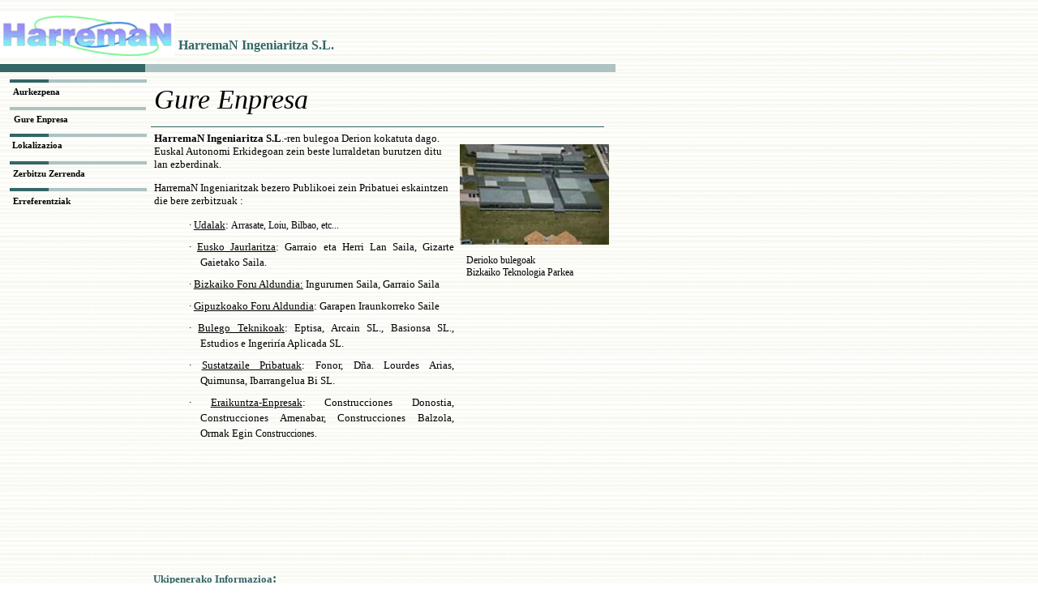

--- FILE ---
content_type: text/html
request_url: http://www.harreman-ing.com/index_archivos/Page323.htm
body_size: 58182
content:
<html xmlns:v="urn:schemas-microsoft-com:vml"
xmlns:o="urn:schemas-microsoft-com:office:office"
xmlns:dt="uuid:C2F41010-65B3-11d1-A29F-00AA00C14882"
xmlns="http://www.w3.org/TR/REC-html40">

<head>
<meta http-equiv=Content-Type content="text/html; charset=windows-1252">
<!--[if !mso]>
<style>
v\:* {behavior:url(#default#VML);}
o\:* {behavior:url(#default#VML);}
b\:* {behavior:url(#default#VML);}
.shape {behavior:url(#default#VML);}
</style>
<![endif]-->
<title>.: HarremaN Ingeniaritza S.L. :.</title>
<style>
<!--
 /* Definiciones de fuente */
@font-face
	{font-family:"Trebuchet MS";
	panose-1:2 11 6 3 2 2 2 2 2 4;}
@font-face
	{font-family:Georgia;
	panose-1:2 4 5 2 5 4 5 2 3 3;}
@font-face
	{font-family:"Times New Roman";
	panose-1:2 2 6 3 5 4 5 2 3 4;}
@font-face
	{font-family:Arial;
	panose-1:2 11 6 4 2 2 2 2 2 4;}
 /* Definiciones de estilo */
p.MsoNormal, li.MsoNormal, div.MsoNormal
	{margin-right:0pt;
	text-indent:0pt;
	margin-top:0pt;
	margin-bottom:9.0pt;
	line-height:120%;
	text-align:left;
	font-family:Georgia;
	font-size:9.1865pt;
	color:black;}
p.MsoOrganizationName, li.MsoOrganizationName, div.MsoOrganizationName
	{margin-right:0pt;
	text-indent:0pt;
	margin-top:0pt;
	margin-bottom:0pt;
	text-align:left;
	font-family:Georgia;
	font-size:12.0pt;
	color:#336666;
	font-weight:bold;}
p.MsoBodyText3, li.MsoBodyText3, div.MsoBodyText3
	{margin-right:0pt;
	text-indent:0pt;
	margin-top:0pt;
	margin-bottom:10.0pt;
	text-align:left;
	font-family:"Trebuchet MS";
	font-size:10.0pt;
	color:black;}
p.MsoAccentText5, li.MsoAccentText5, div.MsoAccentText5
	{margin-right:0pt;
	text-indent:0pt;
	margin-top:0pt;
	margin-bottom:0pt;
	text-align:left;
	font-family:"Trebuchet MS";
	font-size:9.0pt;
	color:black;}
p.MsoAddress, li.MsoAddress, div.MsoAddress
	{margin-right:0pt;
	text-indent:0pt;
	margin-top:0pt;
	margin-bottom:0pt;
	text-align:left;
	font-family:"Trebuchet MS";
	font-size:9.0pt;
	color:black;}
p.MsoAccentText, li.MsoAccentText, div.MsoAccentText
	{margin-right:0pt;
	text-indent:0pt;
	margin-top:0pt;
	margin-bottom:0pt;
	text-align:left;
	font-family:"Trebuchet MS";
	font-size:10.0pt;
	color:#336666;
	font-weight:bold;}
p.unknownstyle, li.unknownstyle, div.unknownstyle
	{mso-style-name:"unknown style";
	margin-right:0pt;
	text-indent:0pt;
	margin-top:0pt;
	margin-bottom:0pt;
	text-align:left;
	font-family:Georgia;
	font-size:26.0pt;
	color:black;
	font-style:italic;}
ol
	{margin-top:0in;
	margin-bottom:0in;
	margin-left:-2197in;}
ul
	{margin-top:0in;
	margin-bottom:0in;
	margin-left:-2197in;}
@page
	{size:8.-2019in 11.2232in;}
-->
</style>
</head>

<body link=navy vlink="#660099" bgcolor=white background=image687.gif
style='margin:0'>
<!--[if gte mso 9]><xml>
 <v:background id="_x0000_s3073" o:bwmode="white" fillcolor="white [7]">
  <v:fill src="image687.gif" o:title="J0143746" color2="black [0]" type="tile"/>
 </v:background></xml><![endif]-->

<div style='position:absolute;width:7.-71in;height:9.-310in'>
<!--[if gte vml 1]><v:rect id="_x0000_s1320" style='position:absolute;left:0;
 top:642pt;width:555.62pt;height:70.27pt;z-index:224;visibility:hidden;
 mso-wrap-edited:f' stroked="f" o:cliptowrap="t">
 <v:fill recolor="t" rotate="t"/>
 <v:stroke joinstyle="round">
  <o:left v:ext="view" weight="0" on="t"/>
  <o:top v:ext="view" weight="0" on="t"/>
  <o:right v:ext="view" weight="0" on="t"/>
  <o:bottom v:ext="view" weight="0" on="t"/>
  <o:column v:ext="view" color="black [0]" color2="white [7]"/>
 </v:stroke>
 <v:imagedata cropbottom="16777215f" cropright="16777215f"/>
 <v:path gradientshapeok="f" insetpenok="f" o:connecttype="segments"/>
 <o:lock v:ext="edit" shapetype="t"/>
 <v:textbox inset="2.88pt,2.88pt,2.88pt,2.88pt"/>
</v:rect><![endif]--><!--[if gte vml 1]><v:group id="_x0000_s1321" style='position:absolute;
 left:.33pt;top:58.95pt;width:569.25pt;height:7.8pt;z-index:225' coordorigin="106569901,88988265"
 coordsize="7229475,99060">
 <v:rect id="_x0000_s1322" alt="" style='position:absolute;left:108143330;
  top:88988265;width:5656046;height:99060;visibility:visible;mso-wrap-edited:f;
  mso-wrap-distance-left:2.88pt;mso-wrap-distance-top:2.88pt;
  mso-wrap-distance-right:2.88pt;mso-wrap-distance-bottom:2.88pt' fillcolor="#adc2c2 [2]"
  stroked="f" strokecolor="black [0]" strokeweight="0" o:cliptowrap="t">
  <v:stroke>
   <o:left v:ext="view" color="black [0]" color2="white [7]"/>
   <o:top v:ext="view" color="black [0]" color2="white [7]"/>
   <o:right v:ext="view" color="black [0]" color2="white [7]"/>
   <o:bottom v:ext="view" color="black [0]" color2="white [7]"/>
   <o:column v:ext="view" color="black [0]" color2="white [7]"/>
  </v:stroke>
  <v:shadow color="#ccc [4]"/>
  <v:path insetpenok="f"/>
  <o:lock v:ext="edit" shapetype="t"/>
  <v:textbox inset="2.88pt,2.88pt,2.88pt,2.88pt"/>
 </v:rect><v:rect id="_x0000_s1323" alt="" style='position:absolute;left:106569901;
  top:88988265;width:1700463;height:99060;visibility:visible;mso-wrap-edited:f;
  mso-wrap-distance-left:2.88pt;mso-wrap-distance-top:2.88pt;
  mso-wrap-distance-right:2.88pt;mso-wrap-distance-bottom:2.88pt' fillcolor="#366 [1]"
  stroked="f" strokecolor="black [0]" strokeweight="0" o:cliptowrap="t">
  <v:stroke>
   <o:left v:ext="view" color="black [0]" color2="white [7]"/>
   <o:top v:ext="view" color="black [0]" color2="white [7]"/>
   <o:right v:ext="view" color="black [0]" color2="white [7]"/>
   <o:bottom v:ext="view" color="black [0]" color2="white [7]"/>
   <o:column v:ext="view" color="black [0]" color2="white [7]"/>
  </v:stroke>
  <v:shadow color="#ccc [4]"/>
  <v:path insetpenok="f"/>
  <o:lock v:ext="edit" shapetype="t"/>
  <v:textbox inset="2.88pt,2.88pt,2.88pt,2.88pt"/>
 </v:rect></v:group><![endif]--><![if !vml]><span style='position:absolute;
z-index:225;left:0px;top:79px;width:759px;height:10px'><img width=759
height=10 src=image338.gif v:shapes="_x0000_s1321 _x0000_s1322 _x0000_s1323"></span><![endif]><!--[if gte vml 1]><v:rect
 id="_x0000_s1324" alt="" style='position:absolute;left:7.26pt;top:76.5pt;
 width:126pt;height:25.2pt;z-index:226;visibility:hidden;mso-wrap-edited:f;
 mso-wrap-distance-left:2.88pt;mso-wrap-distance-top:2.88pt;
 mso-wrap-distance-right:2.88pt;mso-wrap-distance-bottom:2.88pt' filled="f"
 fillcolor="white [7]" stroked="f" strokecolor="black [0]" o:cliptowrap="t">
 <v:stroke dashstyle="1 1" endcap="round">
  <o:left v:ext="view" color="black [0]" color2="white [7]"/>
  <o:top v:ext="view" color="black [0]" color2="white [7]"/>
  <o:right v:ext="view" color="black [0]" color2="white [7]"/>
  <o:bottom v:ext="view" color="black [0]" color2="white [7]"/>
  <o:column v:ext="view" color="black [0]" color2="white [7]"/>
 </v:stroke>
 <v:shadow color="#ccc [4]"/>
 <v:path insetpenok="f"/>
 <o:lock v:ext="edit" shapetype="t"/>
 <v:textbox inset="2.88pt,2.88pt,2.88pt,2.88pt"/>
</v:rect><![endif]--><!--[if gte vml 1]><v:shapetype id="_x0000_t202"
 coordsize="21600,21600" o:spt="202" path="m,l,21600r21600,l21600,xe">
 <v:stroke joinstyle="miter"/>
 <v:path gradientshapeok="t" o:connecttype="rect"/>
</v:shapetype><v:shape id="_x0000_s1325" type="#_x0000_t202" style='position:absolute;
 left:428.03pt;top:232.44pt;width:135.64pt;height:39.61pt;z-index:227;
 visibility:visible;mso-wrap-edited:f;mso-wrap-distance-left:2.88pt;
 mso-wrap-distance-top:2.88pt;mso-wrap-distance-right:2.88pt;
 mso-wrap-distance-bottom:2.88pt' filled="f" fillcolor="black [0]" stroked="f"
 strokecolor="#adc2c2 [2]" strokeweight="0" o:cliptowrap="t">
 <v:fill color2="white [7]"/>
 <v:stroke dashstyle="dash">
  <o:left v:ext="view" color="black [0]" color2="white [7]"/>
  <o:top v:ext="view" color="black [0]" color2="white [7]"/>
  <o:right v:ext="view" color="black [0]" color2="white [7]"/>
  <o:bottom v:ext="view" color="black [0]" color2="white [7]"/>
  <o:column v:ext="view" color="black [0]" color2="white [7]"/>
 </v:stroke>
 <v:shadow color="#ccc [4]"/>
 <v:path insetpenok="f"/>
 <o:lock v:ext="edit" shapetype="t"/>
 <v:textbox style='mso-column-margin:5.7pt' inset="2.85pt,2.85pt,2.85pt,2.85pt"/>
</v:shape><![endif]--><![if !vml]><span style='position:absolute;z-index:227;
left:571px;top:310px;width:181px;height:53px'>

<table cellpadding=0 cellspacing=0>
 <tr>
  <td width=181 height=53 style='vertical-align:top'><![endif]>
  <div v:shape="_x0000_s1325" style='padding:2.85pt 2.85pt 2.85pt 2.85pt'
  class=shape>
  <p class=MsoAccentText5><span lang=es style='language:es'>Derioko bulegoak</span></p>
  <p class=MsoAccentText5><span lang=es style='language:es'>Bizkaiko Teknologia Parkea</span></p>
  </div>
  <![if !vml]></td>
 </tr>
</table>

</span><![endif]><!--[if gte vml 1]><v:shape id="_x0000_s1326" type="#_x0000_t202"
 style='position:absolute;left:139.64pt;top:76.5pt;width:418.43pt;height:40.99pt;
 z-index:228;visibility:visible;mso-wrap-edited:f;mso-wrap-distance-left:2.88pt;
 mso-wrap-distance-top:2.88pt;mso-wrap-distance-right:2.88pt;
 mso-wrap-distance-bottom:2.88pt' filled="f" fillcolor="black [0]" stroked="f"
 strokecolor="#adc2c2 [2]" strokeweight="0" o:cliptowrap="t">
 <v:fill color2="white [7]"/>
 <v:stroke dashstyle="dash">
  <o:left v:ext="view" color="black [0]" color2="white [7]"/>
  <o:top v:ext="view" color="black [0]" color2="white [7]"/>
  <o:right v:ext="view" color="black [0]" color2="white [7]"/>
  <o:bottom v:ext="view" color="black [0]" color2="white [7]"/>
  <o:column v:ext="view" color="black [0]" color2="white [7]"/>
 </v:stroke>
 <v:shadow color="#ccc [4]"/>
 <v:path insetpenok="f"/>
 <o:lock v:ext="edit" shapetype="t"/>
 <v:textbox style='mso-column-margin:5.7pt' inset="2.85pt,2.85pt,2.85pt,2.85pt"/>
</v:shape><![endif]--><![if !vml]><span style='position:absolute;z-index:228;
left:186px;top:102px;width:558px;height:55px'>

<table cellpadding=0 cellspacing=0>
 <tr>
  <td width=558 height=55 style='vertical-align:top'><![endif]>
  <div v:shape="_x0000_s1326" style='padding:2.85pt 2.85pt 2.85pt 2.85pt'
  class=shape>
  <p class=unknownstyle><span lang=es style='font-size:25.5pt;line-height:100%;
  font-family:Georgia;language:es'>Gure Enpresa</span></p>
  </div>
  <![if !vml]></td>
 </tr>
</table>

</span><![endif]><!--[if gte vml 1]><v:shape id="_x0000_s1327" type="#_x0000_t202"
 style='position:absolute;left:139.64pt;top:119.21pt;width:283.36pt;height:413.7pt;
 z-index:229;visibility:visible;mso-wrap-edited:f;mso-wrap-distance-left:2.88pt;
 mso-wrap-distance-top:2.88pt;mso-wrap-distance-right:2.88pt;
 mso-wrap-distance-bottom:2.88pt' filled="f" fillcolor="black [0]" stroked="f"
 strokecolor="#adc2c2 [2]" strokeweight="0" o:cliptowrap="t">
 <v:fill color2="white [7]"/>
 <v:stroke dashstyle="dash">
  <o:left v:ext="view" dashstyle="dash" color="#adc2c2 [2]" weight="0"
   joinstyle="miter"/>
  <o:top v:ext="view" dashstyle="dash" color="#adc2c2 [2]" weight="0"
   joinstyle="miter"/>
  <o:right v:ext="view" dashstyle="dash" color="#adc2c2 [2]" weight="0"
   joinstyle="miter"/>
  <o:bottom v:ext="view" dashstyle="dash" color="#adc2c2 [2]" weight="0"
   joinstyle="miter"/>
  <o:column v:ext="view" color="black [0]" color2="white [7]"/>
 </v:stroke>
 <v:shadow color="#ccc [4]"/>
 <v:path insetpenok="f"/>
 <o:lock v:ext="edit" shapetype="t"/>
 <v:textbox style='mso-column-margin:5.7pt' inset="2.85pt,2.85pt,2.85pt,2.85pt"/>
</v:shape><![endif]--><![if !vml]><span style='position:absolute;z-index:229;
left:186px;top:159px;width:378px;height:552px'>

<table cellpadding=0 cellspacing=0>
 <tr>
  <td width=378 height=552 style='vertical-align:top'><![endif]>
  <div v:shape="_x0000_s1327" style='padding:2.85pt 2.85pt 2.85pt 2.85pt'
  class=shape>
  <p class=MsoBodyText3><span lang=eu style='font-family:"Trebuchet MS";
  font-weight:bold;language:eu'>HarremaN Ingeniaritza S.L</span><span lang=eu
  style='language:eu'>.-ren bulegoa Derion kokatuta dago. Euskal Autonomi Erkidegoan zein beste lurraldetan burutzen ditu lan ezberdinak.</span></p>
  <p class=MsoBodyText3><span lang=eu style='language:eu'>HarremaN Ingeniaritzak bezero Publikoei zein Pribatuei eskaintzen die bere zerbitzuak :</span></p>
  <p class=MsoNormal style='text-align:justify;text-justify:inter-word;
  margin-left:42.75pt;text-indent:-10.5pt;margin-top:6.0pt;margin-bottom:6.0pt;
  line-height:150%;text-align:justify;text-justify:inter-word'><span
  style='direction:ltr;unicode-bidi:embed;font-family:Symbol;font-size:9.5pt;
  color:black'>·</span><span style='width:5.5pt'>&nbsp;</span><span lang=eu
  style='font-size:9.5pt;line-height:150%;font-family:"Trebuchet MS";
  text-decoration:underline;language:eu'>Udalak</span><span lang=eu
  style='font-size:9.5pt;line-height:150%;font-family:"Trebuchet MS";
  language:eu'>: </span><span lang=es-TRAD style='font-family:"Trebuchet MS";
  language:es-TRAD'>Arrasate, Loiu, Bilbao, etc...</span></p>
  <p class=MsoNormal style='text-align:justify;text-justify:inter-word;
  margin-left:42.75pt;text-indent:-10.5pt;margin-top:6.0pt;margin-bottom:6.0pt;
  line-height:150%;text-align:justify;text-justify:inter-word'><span
  style='direction:ltr;unicode-bidi:embed;font-family:Symbol;font-size:9.5pt;
  color:black'>·</span><span style='width:5.5pt'>&nbsp;</span><span lang=eu
  style='font-size:9.5pt;line-height:150%;font-family:"Trebuchet MS";
  text-decoration:underline;language:eu'>Eusko Jaurlaritza</span><span lang=eu
  style='font-size:9.5pt;line-height:150%;font-family:"Trebuchet MS";
  language:eu'>: Garraio eta Herri Lan Saila, Gizarte Gaietako Saila.</span></p>
  <p class=MsoNormal style='text-align:justify;text-justify:inter-word;
  margin-left:42.75pt;text-indent:-10.5pt;margin-top:6.0pt;margin-bottom:6.0pt;
  line-height:150%;text-align:justify;text-justify:inter-word'><span
  style='direction:ltr;unicode-bidi:embed;font-family:Symbol;font-size:9.5pt;
  color:black'>·</span><span style='width:5.5pt'>&nbsp;</span><span lang=eu
  style='font-size:9.5pt;line-height:150%;font-family:"Trebuchet MS";
  text-decoration:underline;language:eu'>Bizkaiko Foru Aldundia:</span><span
  lang=eu style='font-size:9.5pt;line-height:150%;font-family:"Trebuchet MS";
  language:eu'> Ingurumen Saila, Garraio Saila</span></p>
  <p class=MsoNormal style='text-align:justify;text-justify:inter-word;
  margin-left:42.75pt;text-indent:-10.5pt;margin-top:6.0pt;margin-bottom:6.0pt;
  line-height:150%;text-align:justify;text-justify:inter-word'><span
  style='direction:ltr;unicode-bidi:embed;font-family:Symbol;font-size:9.5pt;
  color:black'>·</span><span style='width:5.5pt'>&nbsp;</span><span lang=eu
  style='font-size:9.5pt;line-height:150%;font-family:"Trebuchet MS";
  text-decoration:underline;language:eu'>Gipuzkoako Foru Aldundia</span><span
  lang=eu style='font-size:9.5pt;line-height:150%;font-family:"Trebuchet MS";
  language:eu'>: Garapen Iraunkorreko Saile</span></p>
  <p class=MsoNormal style='text-align:justify;text-justify:inter-word;
  margin-left:42.75pt;text-indent:-10.5pt;margin-top:6.0pt;margin-bottom:6.0pt;
  line-height:150%;text-align:justify;text-justify:inter-word'><span
  style='direction:ltr;unicode-bidi:embed;font-family:Symbol;font-size:9.5pt;
  color:black'>·</span><span style='width:5.5pt'>&nbsp;</span><span lang=eu
  style='font-size:9.5pt;line-height:150%;font-family:"Trebuchet MS";
  text-decoration:underline;language:eu'>Bulego Teknikoak</span><span lang=eu
  style='font-size:9.5pt;line-height:150%;font-family:"Trebuchet MS";
  language:eu'>: </span><span lang=es-TRAD style='font-size:9.5pt;line-height:
  150%;font-family:"Trebuchet MS";language:es-TRAD'>Eptisa, Arcain SL., Basionsa SL., Estudios e Ingeriría Aplicada SL.</span></p>
  <p class=MsoNormal style='text-align:justify;text-justify:inter-word;
  margin-left:42.75pt;text-indent:-10.5pt;margin-top:6.0pt;margin-bottom:6.0pt;
  line-height:150%;text-align:justify;text-justify:inter-word'><span
  style='direction:ltr;unicode-bidi:embed;font-family:Symbol;font-size:9.5pt;
  language:x-none;color:black'>·</span><span style='width:5.5pt'>&nbsp;</span><span
  lang=eu style='font-size:9.5pt;line-height:150%;font-family:"Trebuchet MS";
  text-decoration:underline;language:eu'>Sustatzaile Pribatuak</span><span
  lang=eu style='font-size:9.5pt;line-height:150%;font-family:"Trebuchet MS";
  language:eu'>: </span><span lang=es-TRAD style='font-size:9.5pt;line-height:
  150%;font-family:"Trebuchet MS";language:es-TRAD'>Fonor, Dña. Lourdes Arias, Quimunsa, Ibarrangelua Bi SL.</span></p>
  <p class=MsoNormal style='text-align:justify;text-justify:inter-word;
  margin-left:42.75pt;text-indent:-10.5pt;margin-top:6.0pt;margin-bottom:6.0pt;
  line-height:150%;text-align:justify;text-justify:inter-word'><span
  style='direction:ltr;unicode-bidi:embed;font-family:Symbol;font-size:9.5pt;
  color:black'>·</span><span style='width:5.5pt'>&nbsp;</span><span lang=eu
  style='font-size:9.5pt;line-height:150%;font-family:"Trebuchet MS";
  text-decoration:underline;language:eu'>Eraikuntza-Enpresak</span><span
  lang=eu style='font-size:9.5pt;line-height:150%;font-family:"Trebuchet MS";
  language:eu'>: </span><span lang=es-TRAD style='font-size:9.5pt;line-height:
  150%;font-family:"Trebuchet MS";language:es-TRAD'>Construcciones Donostia, Construcciones Amenabar, Construcciones Balzola, Ormak Egin </span><span
  lang=es-TRAD style='language:es-TRAD'>Construcciones.</span></p>
  </div>
  <![if !vml]></td>
 </tr>
</table>

</span><![endif]><!--[if gte vml 1]><v:line id="_x0000_s1328" style='position:absolute;
 z-index:230;visibility:visible;mso-wrap-edited:f;mso-wrap-distance-left:2.88pt;
 mso-wrap-distance-top:2.88pt;mso-wrap-distance-right:2.88pt;
 mso-wrap-distance-bottom:2.88pt' from="139.83pt,117.49pt" to="558.46pt,117.49pt"
 strokecolor="#366 [1]" o:cliptowrap="t">
 <v:stroke>
  <o:left v:ext="view" color="black [0]" color2="white [7]"/>
  <o:top v:ext="view" color="black [0]" color2="white [7]"/>
  <o:right v:ext="view" color="black [0]" color2="white [7]"/>
  <o:bottom v:ext="view" color="black [0]" color2="white [7]"/>
  <o:column v:ext="view" color="black [0]" color2="white [7]"/>
 </v:stroke>
 <v:shadow color="#ccc [4]"/>
 <v:path insetpenok="f"/>
</v:line><![endif]--><![if !vml]><span style='position:absolute;z-index:230;
left:185px;top:156px;width:561px;height:2px'><img width=561 height=2
src=image392.gif v:shapes="_x0000_s1328"></span><![endif]><!--[if gte vml 1]><v:shape
 id="_x0000_s1329" type="#_x0000_t202" alt="" style='position:absolute;left:162pt;
 top:27pt;width:322.69pt;height:27.3pt;z-index:231;visibility:visible;
 mso-wrap-edited:f;mso-wrap-distance-left:2.88pt;mso-wrap-distance-top:2.88pt;
 mso-wrap-distance-right:2.88pt;mso-wrap-distance-bottom:2.88pt' filled="f"
 fillcolor="black [0]" stroked="f" strokecolor="black [0]" strokeweight="0"
 o:cliptowrap="t">
 <v:stroke>
  <o:left v:ext="view" color="black [0]" color2="white [7]"/>
  <o:top v:ext="view" color="black [0]" color2="white [7]"/>
  <o:right v:ext="view" color="black [0]" color2="white [7]"/>
  <o:bottom v:ext="view" color="black [0]" color2="white [7]"/>
  <o:column v:ext="view" color="black [0]" color2="white [7]"/>
 </v:stroke>
 <v:shadow color="#ccc [4]"/>
 <v:path insetpenok="f"/>
 <o:lock v:ext="edit" shapetype="t"/>
 <v:textbox style='mso-column-margin:5.7pt' inset="2.85pt,2.85pt,2.85pt,2.85pt"/>
</v:shape><![endif]--><![if !vml]><span style='position:absolute;z-index:231;
left:216px;top:36px;width:431px;height:37px'>

<table cellpadding=0 cellspacing=0>
 <tr>
  <td width=431 height=37 valign=bottom style='vertical-align:top'><![endif]>
  <div v:shape="_x0000_s1329" style='padding:8.4pt 2.85pt 2.85pt 2.85pt'
  class=shape>
  <p class=MsoOrganizationName><span lang=es style='language:es'>HarremaN Ingeniaritza S.L.</span></p>
  </div>
  <![if !vml]></td>
 </tr>
</table>

</span><![endif]><!--[if gte vml 1]><v:rect id="_x0000_s1330" style='position:absolute;
 left:425.19pt;top:133.22pt;width:138pt;height:93.11pt;z-index:232;
 mso-wrap-distance-left:2.88pt;mso-wrap-distance-top:2.88pt;
 mso-wrap-distance-right:2.88pt;mso-wrap-distance-bottom:2.88pt'
 o:preferrelative="t" filled="f" fillcolor="white [7]" stroked="f"
 strokecolor="black [0]" o:cliptowrap="t">
 <v:fill color2="white [7]"/>
 <v:stroke color2="white [7]">
  <o:left v:ext="view" color="black [0]" color2="white [7]"/>
  <o:top v:ext="view" color="black [0]" color2="white [7]"/>
  <o:right v:ext="view" color="black [0]" color2="white [7]"/>
  <o:bottom v:ext="view" color="black [0]" color2="white [7]"/>
  <o:column v:ext="view" color="black [0]" color2="white [7]"/>
 </v:stroke>
 <v:imagedata src="image368.jpg" o:title="804"/>
 <v:shadow color="#ccc [4]"/>
 <v:path o:extrusionok="f" insetpenok="f"/>
 <o:lock v:ext="edit" aspectratio="t"/>
</v:rect><![endif]--><![if !vml]><span style='position:absolute;z-index:232;
left:567px;top:178px;width:184px;height:124px'><img width=184 height=124
src=image3681.jpg v:shapes="_x0000_s1330"></span><![endif]><!--[if gte vml 1]><v:rect
 id="_x0000_s1331" style='position:absolute;left:0;top:11.33pt;width:161.57pt;
 height:42.2pt;z-index:233;mso-wrap-distance-left:2.88pt;
 mso-wrap-distance-top:2.88pt;mso-wrap-distance-right:2.88pt;
 mso-wrap-distance-bottom:2.88pt' o:preferrelative="t" filled="f" fillcolor="white [7]"
 stroked="f" strokecolor="black [0]" o:cliptowrap="t">
 <v:fill color2="white [7]"/>
 <v:stroke color2="white [7]">
  <o:left v:ext="view" color="black [0]" color2="white [7]"/>
  <o:top v:ext="view" color="black [0]" color2="white [7]"/>
  <o:right v:ext="view" color="black [0]" color2="white [7]"/>
  <o:bottom v:ext="view" color="black [0]" color2="white [7]"/>
  <o:column v:ext="view" color="black [0]" color2="white [7]"/>
 </v:stroke>
 <v:imagedata src="image309.jpg" o:title="Harreman" chromakey="white"/>
 <v:shadow color="#ccc [4]"/>
 <v:path o:extrusionok="f" insetpenok="f"/>
 <o:lock v:ext="edit" aspectratio="t"/>
</v:rect><![endif]--><![if !vml]><span style='position:absolute;z-index:233;
left:0px;top:15px;width:215px;height:56px'><img width=215 height=56
src=image313.gif v:shapes="_x0000_s1331"></span><![endif]><!--[if gte vml 1]><v:rect
 id="_x0000_s1404" alt="" style='position:absolute;left:9.37pt;top:75.75pt;
 width:126pt;height:25.2pt;z-index:300;visibility:hidden;mso-wrap-edited:f;
 mso-wrap-distance-left:2.88pt;mso-wrap-distance-top:2.88pt;
 mso-wrap-distance-right:2.88pt;mso-wrap-distance-bottom:2.88pt' filled="f"
 fillcolor="white [7]" stroked="f" strokecolor="black [0]" o:cliptowrap="t">
 <v:stroke dashstyle="1 1" endcap="round">
  <o:left v:ext="view" color="black [0]" color2="white [7]"/>
  <o:top v:ext="view" color="black [0]" color2="white [7]"/>
  <o:right v:ext="view" color="black [0]" color2="white [7]"/>
  <o:bottom v:ext="view" color="black [0]" color2="white [7]"/>
  <o:column v:ext="view" color="black [0]" color2="white [7]"/>
 </v:stroke>
 <v:shadow color="#ccc [4]"/>
 <v:path insetpenok="f"/>
 <o:lock v:ext="edit" shapetype="t"/>
 <v:textbox inset="2.88pt,2.88pt,2.88pt,2.88pt"/>
</v:rect><![endif]--><!--[if gte vml 1]><v:shape id="_x0000_s1405" type="#_x0000_t202"
 alt="" style='position:absolute;left:9pt;top:78.3pt;width:126pt;height:23.4pt;
 z-index:301;visibility:visible;mso-wrap-edited:f;mso-wrap-distance-left:2.88pt;
 mso-wrap-distance-top:2.88pt;mso-wrap-distance-right:2.88pt;
 mso-wrap-distance-bottom:2.88pt' filled="f" fillcolor="white [7]" stroked="f"
 strokecolor="black [0]" o:cliptowrap="t">
 <v:stroke dashstyle="dash">
  <o:left v:ext="view" color="black [0]" color2="white [7]"/>
  <o:top v:ext="view" color="black [0]" color2="white [7]"/>
  <o:right v:ext="view" color="black [0]" color2="white [7]"/>
  <o:bottom v:ext="view" color="black [0]" color2="white [7]"/>
  <o:column v:ext="view" color="black [0]" color2="white [7]"/>
 </v:stroke>
 <v:shadow color="#ccc [4]"/>
 <v:path insetpenok="f"/>
 <o:lock v:ext="edit" shapetype="t"/>
 <v:textbox style='mso-column-margin:5.76pt' inset="2.88pt,2.88pt,2.88pt,2.88pt"/>
</v:shape><![endif]--><![if !vml]><span style='position:absolute;z-index:301;
left:12px;top:104px;width:168px;height:32px'>

<table cellpadding=0 cellspacing=0>
 <tr>
  <td width=168 height=32 valign=middle style='vertical-align:top'><![endif]>
  <div v:shape="_x0000_s1405" style='padding:3.0pt 2.88pt 2.88pt 2.88pt'
  class=shape>
  <p class=MsoNormal style='line-height:113%'><span lang=es style='font-size:
  8.0pt;line-height:113%;font-family:Georgia;color:black;font-weight:bold;
  language:es'>Aurkezpena</span></p>
  </div>
  <![if !vml]></td>
 </tr>
</table>

</span><![endif]><!--[if gte vml 1]><v:line id="_x0000_s1406" style='position:absolute;
 z-index:302;visibility:visible;mso-wrap-edited:f;mso-wrap-distance-left:2.88pt;
 mso-wrap-distance-top:2.88pt;mso-wrap-distance-right:2.88pt;
 mso-wrap-distance-bottom:2.88pt' from="9.75pt,75pt" to="135.75pt,75pt"
 strokecolor="#adc2c2 [2]" strokeweight="3pt" o:cliptowrap="t">
 <v:stroke>
  <o:left v:ext="view" color="black [0]" color2="white [7]"/>
  <o:top v:ext="view" color="black [0]" color2="white [7]"/>
  <o:right v:ext="view" color="black [0]" color2="white [7]"/>
  <o:bottom v:ext="view" color="black [0]" color2="white [7]"/>
  <o:column v:ext="view" color="black [0]" color2="white [7]"/>
 </v:stroke>
 <v:shadow color="#ccc [4]"/>
 <v:path insetpenok="f"/>
</v:line><![endif]--><![if !vml]><span style='position:absolute;z-index:302;
left:11px;top:98px;width:172px;height:4px'><img width=172 height=4
src=image413.gif v:shapes="_x0000_s1406"></span><![endif]><!--[if gte vml 1]><v:line
 id="_x0000_s1407" style='position:absolute;z-index:303;visibility:visible;
 mso-wrap-edited:f;mso-wrap-distance-left:2.88pt;mso-wrap-distance-top:2.88pt;
 mso-wrap-distance-right:2.88pt;mso-wrap-distance-bottom:2.88pt' from="9pt,75pt"
 to="45pt,75pt" strokecolor="#366 [1]" strokeweight="3pt" o:cliptowrap="t">
 <v:stroke>
  <o:left v:ext="view" color="black [0]" color2="white [7]"/>
  <o:top v:ext="view" color="black [0]" color2="white [7]"/>
  <o:right v:ext="view" color="black [0]" color2="white [7]"/>
  <o:bottom v:ext="view" color="black [0]" color2="white [7]"/>
  <o:column v:ext="view" color="black [0]" color2="white [7]"/>
 </v:stroke>
 <v:shadow color="#ccc [4]"/>
 <v:path insetpenok="f"/>
</v:line><![endif]--><![if !vml]><span style='position:absolute;z-index:303;
left:10px;top:98px;width:52px;height:4px'><img width=52 height=4
src=image414.gif v:shapes="_x0000_s1407"></span><![endif]><!--[if gte vml 1]><v:rect
 id="_x0000_s1408" alt="" href="Page367.htm" style='position:absolute;left:9.37pt;
 top:75.75pt;width:126pt;height:25.2pt;z-index:304;visibility:visible;
 mso-wrap-edited:f' filled="f" fillcolor="white [7]" stroked="f" o:cliptowrap="t">
 <v:fill color2="white [7]"/>
 <v:stroke>
  <o:left v:ext="view" color="black [0]" color2="white [7]"/>
  <o:top v:ext="view" color="black [0]" color2="white [7]"/>
  <o:right v:ext="view" color="black [0]" color2="white [7]"/>
  <o:bottom v:ext="view" color="black [0]" color2="white [7]"/>
  <o:column v:ext="view" color="black [0]" color2="white [7]"/>
 </v:stroke>
 <v:path strokeok="f" fillok="f" insetpenok="f"/>
 <o:lock v:ext="edit" shapetype="t"/>
 <v:textbox inset="2.88pt,2.88pt,2.88pt,2.88pt"/>
</v:rect><![endif]--><![if !vml]><span style='position:absolute;z-index:304;
left:13px;top:101px;width:168px;height:34px'><a href="Page367.htm"><img
border=0 width=168 height=34 src=image432.gif v:shapes="_x0000_s1408"></a></span><![endif]><!--[if gte vml 1]><v:shape
 id="_x0000_s1409" type="#_x0000_t202" alt="" style='position:absolute;left:9.55pt;
 top:103.5pt;width:126pt;height:23.4pt;z-index:305;visibility:visible;
 mso-wrap-edited:f;mso-wrap-distance-left:2.88pt;mso-wrap-distance-top:2.88pt;
 mso-wrap-distance-right:2.88pt;mso-wrap-distance-bottom:2.88pt' filled="f"
 fillcolor="white [7]" stroked="f" strokecolor="black [0]" o:cliptowrap="t">
 <v:stroke dashstyle="dash">
  <o:left v:ext="view" color="black [0]" color2="white [7]"/>
  <o:top v:ext="view" color="black [0]" color2="white [7]"/>
  <o:right v:ext="view" color="black [0]" color2="white [7]"/>
  <o:bottom v:ext="view" color="black [0]" color2="white [7]"/>
  <o:column v:ext="view" color="black [0]" color2="white [7]"/>
 </v:stroke>
 <v:shadow color="#ccc [4]"/>
 <o:lock v:ext="edit" shapetype="t"/>
 <v:textbox style='mso-column-margin:5.76pt' inset="2.88pt,2.88pt,2.88pt,2.88pt"/>
</v:shape><![endif]--><![if !vml]><span style='position:absolute;z-index:305;
left:13px;top:138px;width:168px;height:32px'>

<table cellpadding=0 cellspacing=0>
 <tr>
  <td width=168 height=32 valign=middle style='vertical-align:top'><![endif]>
  <div v:shape="_x0000_s1409" style='padding:3.0pt 2.88pt 2.88pt 2.88pt'
  class=shape>
  <p class=MsoNormal style='line-height:113%'><span lang=es style='font-size:
  8.0pt;line-height:113%;font-family:Georgia;color:black;font-weight:bold;
  language:es'>Gure Enpresa</span></p>
  </div>
  <![if !vml]></td>
 </tr>
</table>

</span><![endif]><!--[if gte vml 1]><v:line id="_x0000_s1410" style='position:absolute;
 z-index:306;visibility:visible;mso-wrap-edited:f;mso-wrap-distance-left:2.88pt;
 mso-wrap-distance-top:2.88pt;mso-wrap-distance-right:2.88pt;
 mso-wrap-distance-bottom:2.88pt' from="9.19pt,100.2pt" to="135.19pt,100.2pt"
 strokecolor="#adc2c2 [2]" strokeweight="3pt" o:cliptowrap="t">
 <v:stroke>
  <o:left v:ext="view" color="black [0]" color2="white [7]"/>
  <o:top v:ext="view" color="black [0]" color2="white [7]"/>
  <o:right v:ext="view" color="black [0]" color2="white [7]"/>
  <o:bottom v:ext="view" color="black [0]" color2="white [7]"/>
  <o:column v:ext="view" color="black [0]" color2="white [7]"/>
 </v:stroke>
 <v:shadow color="#ccc [4]"/>
</v:line><![endif]--><![if !vml]><span style='position:absolute;z-index:306;
left:10px;top:131px;width:173px;height:5px'><img width=173 height=5
src=image616.gif v:shapes="_x0000_s1410"></span><![endif]><!--[if gte vml 1]><v:line
 id="_x0000_s1411" style='position:absolute;z-index:307;visibility:visible;
 mso-wrap-edited:f;mso-wrap-distance-left:2.88pt;mso-wrap-distance-top:2.88pt;
 mso-wrap-distance-right:2.88pt;mso-wrap-distance-bottom:2.88pt' from="9.75pt,125.4pt"
 to="135.75pt,125.4pt" strokecolor="#adc2c2 [2]" strokeweight="3pt"
 o:cliptowrap="t">
 <v:stroke>
  <o:left v:ext="view" color="black [0]" color2="white [7]"/>
  <o:top v:ext="view" color="black [0]" color2="white [7]"/>
  <o:right v:ext="view" color="black [0]" color2="white [7]"/>
  <o:bottom v:ext="view" color="black [0]" color2="white [7]"/>
  <o:column v:ext="view" color="black [0]" color2="white [7]"/>
 </v:stroke>
 <v:shadow color="#ccc [4]"/>
 <v:path insetpenok="f"/>
</v:line><![endif]--><![if !vml]><span style='position:absolute;z-index:307;
left:11px;top:165px;width:172px;height:5px'><img width=172 height=5
src=image455.gif v:shapes="_x0000_s1411"></span><![endif]><!--[if gte vml 1]><v:line
 id="_x0000_s1412" style='position:absolute;z-index:308;visibility:visible;
 mso-wrap-edited:f;mso-wrap-distance-left:2.88pt;mso-wrap-distance-top:2.88pt;
 mso-wrap-distance-right:2.88pt;mso-wrap-distance-bottom:2.88pt' from="9pt,125.4pt"
 to="45pt,125.4pt" strokecolor="#366 [1]" strokeweight="3pt" o:cliptowrap="t">
 <v:stroke>
  <o:left v:ext="view" color="black [0]" color2="white [7]"/>
  <o:top v:ext="view" color="black [0]" color2="white [7]"/>
  <o:right v:ext="view" color="black [0]" color2="white [7]"/>
  <o:bottom v:ext="view" color="black [0]" color2="white [7]"/>
  <o:column v:ext="view" color="black [0]" color2="white [7]"/>
 </v:stroke>
 <v:shadow color="#ccc [4]"/>
 <v:path insetpenok="f"/>
</v:line><![endif]--><![if !vml]><span style='position:absolute;z-index:308;
left:10px;top:165px;width:52px;height:5px'><img width=52 height=5
src=image456.gif v:shapes="_x0000_s1412"></span><![endif]><!--[if gte vml 1]><v:rect
 id="_x0000_s1413" alt="" href="Page597.htm" style='position:absolute;left:8.5pt;
 top:126.15pt;width:126.87pt;height:25.2pt;z-index:309;visibility:visible;
 mso-wrap-edited:f' filled="f" fillcolor="white [7]" stroked="f" o:cliptowrap="t">
 <v:fill color2="white [7]"/>
 <v:stroke>
  <o:left v:ext="view" color="black [0]" color2="white [7]"/>
  <o:top v:ext="view" color="black [0]" color2="white [7]"/>
  <o:right v:ext="view" color="black [0]" color2="white [7]"/>
  <o:bottom v:ext="view" color="black [0]" color2="white [7]"/>
  <o:column v:ext="view" color="black [0]" color2="white [7]"/>
 </v:stroke>
 <v:path strokeok="f" fillok="f" insetpenok="f"/>
 <o:lock v:ext="edit" shapetype="t"/>
 <v:textbox inset="2.88pt,2.88pt,2.88pt,2.88pt"/>
</v:rect><![endif]--><![if !vml]><span style='position:absolute;z-index:309;
left:11px;top:168px;width:170px;height:34px'><a href="Page597.htm"><img
border=0 width=170 height=34 src=image740.gif v:shapes="_x0000_s1413"></a></span><![endif]><!--[if gte vml 1]><v:shape
 id="_x0000_s1414" type="#_x0000_t202" alt="" style='position:absolute;left:9pt;
 top:153.9pt;width:126pt;height:23.4pt;z-index:310;visibility:visible;
 mso-wrap-edited:f;mso-wrap-distance-left:2.88pt;mso-wrap-distance-top:2.88pt;
 mso-wrap-distance-right:2.88pt;mso-wrap-distance-bottom:2.88pt' filled="f"
 fillcolor="white [7]" stroked="f" strokecolor="black [0]" o:cliptowrap="t">
 <v:stroke dashstyle="dash">
  <o:left v:ext="view" color="black [0]" color2="white [7]"/>
  <o:top v:ext="view" color="black [0]" color2="white [7]"/>
  <o:right v:ext="view" color="black [0]" color2="white [7]"/>
  <o:bottom v:ext="view" color="black [0]" color2="white [7]"/>
  <o:column v:ext="view" color="black [0]" color2="white [7]"/>
 </v:stroke>
 <v:shadow color="#ccc [4]"/>
 <v:path insetpenok="f"/>
 <o:lock v:ext="edit" shapetype="t"/>
 <v:textbox style='mso-column-margin:5.76pt' inset="2.88pt,2.88pt,2.88pt,2.88pt"/>
</v:shape><![endif]--><![if !vml]><span style='position:absolute;z-index:310;
left:12px;top:205px;width:168px;height:32px'>

<table cellpadding=0 cellspacing=0>
 <tr>
  <td width=168 height=32 valign=middle style='vertical-align:top'><![endif]>
  <div v:shape="_x0000_s1414" style='padding:3.0pt 2.88pt 2.88pt 2.88pt'
  class=shape>
  <p class=MsoNormal style='line-height:113%'><span lang=es style='font-size:
  8.0pt;line-height:113%;font-family:Georgia;color:black;font-weight:bold;
  language:es'>Zerbitzu Zerrenda</span></p>
  </div>
  <![if !vml]></td>
 </tr>
</table>

</span><![endif]><!--[if gte vml 1]><v:line id="_x0000_s1415" style='position:absolute;
 z-index:311;visibility:visible;mso-wrap-edited:f;mso-wrap-distance-left:2.88pt;
 mso-wrap-distance-top:2.88pt;mso-wrap-distance-right:2.88pt;
 mso-wrap-distance-bottom:2.88pt' from="9.75pt,150.6pt" to="135.75pt,150.6pt"
 strokecolor="#adc2c2 [2]" strokeweight="3pt" o:cliptowrap="t">
 <v:stroke>
  <o:left v:ext="view" color="black [0]" color2="white [7]"/>
  <o:top v:ext="view" color="black [0]" color2="white [7]"/>
  <o:right v:ext="view" color="black [0]" color2="white [7]"/>
  <o:bottom v:ext="view" color="black [0]" color2="white [7]"/>
  <o:column v:ext="view" color="black [0]" color2="white [7]"/>
 </v:stroke>
 <v:shadow color="#ccc [4]"/>
 <v:path insetpenok="f"/>
</v:line><![endif]--><![if !vml]><span style='position:absolute;z-index:311;
left:11px;top:198px;width:172px;height:5px'><img width=172 height=5
src=image451.gif v:shapes="_x0000_s1415"></span><![endif]><!--[if gte vml 1]><v:line
 id="_x0000_s1416" style='position:absolute;z-index:312;visibility:visible;
 mso-wrap-edited:f;mso-wrap-distance-left:2.88pt;mso-wrap-distance-top:2.88pt;
 mso-wrap-distance-right:2.88pt;mso-wrap-distance-bottom:2.88pt' from="9pt,150.6pt"
 to="45pt,150.6pt" strokecolor="#366 [1]" strokeweight="3pt" o:cliptowrap="t">
 <v:stroke>
  <o:left v:ext="view" color="black [0]" color2="white [7]"/>
  <o:top v:ext="view" color="black [0]" color2="white [7]"/>
  <o:right v:ext="view" color="black [0]" color2="white [7]"/>
  <o:bottom v:ext="view" color="black [0]" color2="white [7]"/>
  <o:column v:ext="view" color="black [0]" color2="white [7]"/>
 </v:stroke>
 <v:shadow color="#ccc [4]"/>
 <v:path insetpenok="f"/>
</v:line><![endif]--><![if !vml]><span style='position:absolute;z-index:312;
left:10px;top:198px;width:52px;height:5px'><img width=52 height=5
src=image452.gif v:shapes="_x0000_s1416"></span><![endif]><!--[if gte vml 1]><v:rect
 id="_x0000_s1417" alt="" href="Page803.htm" style='position:absolute;left:9.37pt;
 top:151.35pt;width:126pt;height:25.2pt;z-index:313;visibility:visible;
 mso-wrap-edited:f' filled="f" fillcolor="white [7]" stroked="f" o:cliptowrap="t">
 <v:fill color2="white [7]"/>
 <v:stroke>
  <o:left v:ext="view" color="black [0]" color2="white [7]"/>
  <o:top v:ext="view" color="black [0]" color2="white [7]"/>
  <o:right v:ext="view" color="black [0]" color2="white [7]"/>
  <o:bottom v:ext="view" color="black [0]" color2="white [7]"/>
  <o:column v:ext="view" color="black [0]" color2="white [7]"/>
 </v:stroke>
 <v:path strokeok="f" fillok="f" insetpenok="f"/>
 <o:lock v:ext="edit" shapetype="t"/>
 <v:textbox inset="2.88pt,2.88pt,2.88pt,2.88pt"/>
</v:rect><![endif]--><![if !vml]><span style='position:absolute;z-index:313;
left:13px;top:202px;width:168px;height:33px'><a href="Page803.htm"><img
border=0 width=168 height=33 src=image453.gif v:shapes="_x0000_s1417"></a></span><![endif]><!--[if gte vml 1]><v:shape
 id="_x0000_s1418" type="#_x0000_t202" alt="" style='position:absolute;left:9pt;
 top:179.1pt;width:126pt;height:23.4pt;z-index:314;visibility:visible;
 mso-wrap-edited:f;mso-wrap-distance-left:2.88pt;mso-wrap-distance-top:2.88pt;
 mso-wrap-distance-right:2.88pt;mso-wrap-distance-bottom:2.88pt' filled="f"
 fillcolor="white [7]" stroked="f" strokecolor="black [0]" o:cliptowrap="t">
 <v:stroke dashstyle="dash">
  <o:left v:ext="view" color="black [0]" color2="white [7]"/>
  <o:top v:ext="view" color="black [0]" color2="white [7]"/>
  <o:right v:ext="view" color="black [0]" color2="white [7]"/>
  <o:bottom v:ext="view" color="black [0]" color2="white [7]"/>
  <o:column v:ext="view" color="black [0]" color2="white [7]"/>
 </v:stroke>
 <v:shadow color="#ccc [4]"/>
 <v:path insetpenok="f"/>
 <o:lock v:ext="edit" shapetype="t"/>
 <v:textbox style='mso-column-margin:5.76pt' inset="2.88pt,2.88pt,2.88pt,2.88pt"/>
</v:shape><![endif]--><![if !vml]><span style='position:absolute;z-index:314;
left:12px;top:239px;width:168px;height:32px'>

<table cellpadding=0 cellspacing=0>
 <tr>
  <td width=168 height=32 valign=middle style='vertical-align:top'><![endif]>
  <div v:shape="_x0000_s1418" style='padding:2.88pt 2.88pt 2.88pt 2.88pt'
  class=shape>
  <p class=MsoNormal style='line-height:113%'><span lang=es style='font-size:
  8.0pt;line-height:113%;font-family:Georgia;color:black;font-weight:bold;
  language:es'>Erreferentziak</span></p>
  </div>
  <![if !vml]></td>
 </tr>
</table>

</span><![endif]><!--[if gte vml 1]><v:line id="_x0000_s1419" style='position:absolute;
 z-index:315;visibility:visible;mso-wrap-edited:f;mso-wrap-distance-left:2.88pt;
 mso-wrap-distance-top:2.88pt;mso-wrap-distance-right:2.88pt;
 mso-wrap-distance-bottom:2.88pt' from="9.75pt,175.8pt" to="135.75pt,175.8pt"
 strokecolor="#adc2c2 [2]" strokeweight="3pt" o:cliptowrap="t">
 <v:stroke>
  <o:left v:ext="view" color="black [0]" color2="white [7]"/>
  <o:top v:ext="view" color="black [0]" color2="white [7]"/>
  <o:right v:ext="view" color="black [0]" color2="white [7]"/>
  <o:bottom v:ext="view" color="black [0]" color2="white [7]"/>
  <o:column v:ext="view" color="black [0]" color2="white [7]"/>
 </v:stroke>
 <v:shadow color="#ccc [4]"/>
 <v:path insetpenok="f"/>
</v:line><![endif]--><![if !vml]><span style='position:absolute;z-index:315;
left:11px;top:232px;width:172px;height:5px'><img width=172 height=5
src=image455.gif v:shapes="_x0000_s1419"></span><![endif]><!--[if gte vml 1]><v:line
 id="_x0000_s1420" style='position:absolute;z-index:316;visibility:visible;
 mso-wrap-edited:f;mso-wrap-distance-left:2.88pt;mso-wrap-distance-top:2.88pt;
 mso-wrap-distance-right:2.88pt;mso-wrap-distance-bottom:2.88pt' from="9pt,175.8pt"
 to="45pt,175.8pt" strokecolor="#366 [1]" strokeweight="3pt" o:cliptowrap="t">
 <v:stroke>
  <o:left v:ext="view" color="black [0]" color2="white [7]"/>
  <o:top v:ext="view" color="black [0]" color2="white [7]"/>
  <o:right v:ext="view" color="black [0]" color2="white [7]"/>
  <o:bottom v:ext="view" color="black [0]" color2="white [7]"/>
  <o:column v:ext="view" color="black [0]" color2="white [7]"/>
 </v:stroke>
 <v:shadow color="#ccc [4]"/>
 <v:path insetpenok="f"/>
</v:line><![endif]--><![if !vml]><span style='position:absolute;z-index:316;
left:10px;top:232px;width:52px;height:5px'><img width=52 height=5
src=image456.gif v:shapes="_x0000_s1420"></span><![endif]><!--[if gte vml 1]><v:rect
 id="_x0000_s1421" alt="" href="Page898.htm" style='position:absolute;left:9.37pt;
 top:176.55pt;width:126pt;height:25.2pt;z-index:317;visibility:visible;
 mso-wrap-edited:f' filled="f" fillcolor="white [7]" stroked="f" o:cliptowrap="t">
 <v:fill color2="white [7]"/>
 <v:stroke>
  <o:left v:ext="view" color="black [0]" color2="white [7]"/>
  <o:top v:ext="view" color="black [0]" color2="white [7]"/>
  <o:right v:ext="view" color="black [0]" color2="white [7]"/>
  <o:bottom v:ext="view" color="black [0]" color2="white [7]"/>
  <o:column v:ext="view" color="black [0]" color2="white [7]"/>
 </v:stroke>
 <v:path strokeok="f" fillok="f" insetpenok="f"/>
 <o:lock v:ext="edit" shapetype="t"/>
 <v:textbox inset="2.88pt,2.88pt,2.88pt,2.88pt"/>
</v:rect><![endif]--><![if !vml]><span style='position:absolute;z-index:317;
left:13px;top:235px;width:168px;height:34px'><a href="Page898.htm"><img
border=0 width=168 height=34 src=image432.gif v:shapes="_x0000_s1421"></a></span><![endif]><!--[if gte vml 1]><v:shape
 id="_x0000_s1552" type="#_x0000_t202" style='position:absolute;left:138.89pt;
 top:518.4pt;width:205.69pt;height:28.3pt;z-index:423;visibility:visible;
 mso-wrap-edited:f;mso-wrap-distance-left:2.88pt;mso-wrap-distance-top:2.88pt;
 mso-wrap-distance-right:2.88pt;mso-wrap-distance-bottom:2.88pt' filled="f"
 fillcolor="black [0]" stroked="f" strokecolor="#adc2c2 [2]" strokeweight="0"
 o:cliptowrap="t">
 <v:fill color2="white [7]"/>
 <v:stroke dashstyle="dash">
  <o:left v:ext="view" color="black [0]" color2="white [7]"/>
  <o:top v:ext="view" color="black [0]" color2="white [7]"/>
  <o:right v:ext="view" color="black [0]" color2="white [7]"/>
  <o:bottom v:ext="view" color="black [0]" color2="white [7]"/>
  <o:column v:ext="view" color="black [0]" color2="white [7]"/>
 </v:stroke>
 <v:shadow color="#ccc [4]"/>
 <v:path insetpenok="f"/>
 <o:lock v:ext="edit" shapetype="t"/>
 <v:textbox style='mso-column-margin:5.7pt' inset="2.85pt,2.85pt,2.85pt,2.85pt"/>
</v:shape><![endif]--><![if !vml]><span style='position:absolute;z-index:423;
left:185px;top:691px;width:275px;height:38px'>

<table cellpadding=0 cellspacing=0>
 <tr>
  <td width=275 height=38 valign=bottom style='vertical-align:top'><![endif]>
  <div v:shape="_x0000_s1552" style='padding:10.65pt 2.85pt 2.85pt 2.85pt'
  class=shape>
  <p class=MsoAccentText><span lang=eu style='language:eu'>Ukipenerako Informazioa</span><span
  lang=es-TRAD style='font-size:12.0pt;font-family:"Times New Roman";
  language:es-TRAD'>:</span></p>
  </div>
  <![if !vml]></td>
 </tr>
</table>

</span><![endif]><!--[if gte vml 1]><v:shape id="_x0000_s1553" type="#_x0000_t202"
 alt="" style='position:absolute;left:139.71pt;top:547.08pt;width:220.29pt;
 height:70.54pt;z-index:424;visibility:visible;mso-wrap-edited:f;
 mso-wrap-distance-left:2.88pt;mso-wrap-distance-top:2.88pt;
 mso-wrap-distance-right:2.88pt;mso-wrap-distance-bottom:2.88pt' filled="f"
 fillcolor="black [0]" stroked="f" strokecolor="#adc2c2 [2]" strokeweight="0"
 o:cliptowrap="t">
 <v:stroke dashstyle="dash">
  <o:left v:ext="view" dashstyle="dash" color="#adc2c2 [2]" weight="0"
   joinstyle="miter"/>
  <o:top v:ext="view" dashstyle="dash" color="#adc2c2 [2]" weight="0"
   joinstyle="miter"/>
  <o:right v:ext="view" dashstyle="dash" color="#adc2c2 [2]" weight="0"
   joinstyle="miter"/>
  <o:bottom v:ext="view" dashstyle="dash" color="#adc2c2 [2]" weight="0"
   joinstyle="miter"/>
  <o:column v:ext="view" color="black [0]" color2="white [7]"/>
 </v:stroke>
 <v:shadow color="#ccc [4]"/>
 <v:path insetpenok="f"/>
 <o:lock v:ext="edit" shapetype="t"/>
 <v:textbox style='mso-column-margin:5.7pt' inset="2.85pt,2.85pt,2.85pt,2.85pt"/>
</v:shape><![endif]--><![if !vml]><span style='position:absolute;z-index:424;
left:186px;top:729px;width:294px;height:95px'>

<table cellpadding=0 cellspacing=0>
 <tr>
  <td width=294 height=95 valign=middle style='vertical-align:top'><![endif]>
  <div v:shape="_x0000_s1553" style='padding:5.25pt 2.85pt 2.85pt 2.85pt'
  class=shape>
  <p class=MsoAddress><span lang=eu style='language:eu'>BIZKAIKO TEKNOLOGIA PARKEA</span></p>
  <p class=MsoAddress><span lang=eu style='language:eu'>Laga Bidea, 804 Eraikina- 301 Bulegoa</span></p>
  <p class=MsoAddress><span lang=eu style='language:eu'>48160 Derio, Bizkaia</span></p>
  <p class=MsoAddress><span lang=eu style='language:eu'>Telefonoa: 946 55 88 11 / Faxa: 946 55 88 11</span></p>
  <p class=MsoAddress><span lang=eu style='language:eu'>Posta Elektronikoa:</span><span
  lang=es style='language:es'> </span><a href="mailto:harreman@harreman-ing.com"><span
  lang=es style='font-family:"Trebuchet MS";text-decoration:underline;
  language:es'>harreman@harreman-ing.com</span></a></p>
  </div>
  <![if !vml]></td>
 </tr>
</table>

</span><![endif]><!--[if gte vml 1]><v:rect id="_x0000_s1563"
 href="../index.htm" style='position:absolute;left:0;top:11.33pt;width:161.57pt;
 height:42.52pt;z-index:434;mso-wrap-distance-left:2.88pt;
 mso-wrap-distance-top:2.88pt;mso-wrap-distance-right:2.88pt;
 mso-wrap-distance-bottom:2.88pt' filled="f" fillcolor="white [7]" stroked="f"
 strokecolor="black [0]" o:cliptowrap="t">
 <v:fill color2="white [7]"/>
 <v:stroke color2="white [7]">
  <o:left v:ext="view" color="black [0]" color2="white [7]"/>
  <o:top v:ext="view" color="black [0]" color2="white [7]"/>
  <o:right v:ext="view" color="black [0]" color2="white [7]"/>
  <o:bottom v:ext="view" color="black [0]" color2="white [7]"/>
  <o:column v:ext="view" color="black [0]" color2="white [7]"/>
 </v:stroke>
 <v:shadow color="#ccc [4]"/>
 <v:path strokeok="f" fillok="f" insetpenok="f"/>
 <o:lock v:ext="edit" text="t" shapetype="t"/>
</v:rect><![endif]--><![if !vml]><span style='position:absolute;z-index:434;
left:0px;top:15px;width:215px;height:57px'><a href="../index.htm"><img
border=0 width=215 height=57 src=image775.gif v:shapes="_x0000_s1563"></a></span><![endif]><!--[if gte vml 1]><v:shape
 id="_x0000_s1570" type="#_x0000_t202" alt="" style='position:absolute;left:8.5pt;
 top:127.55pt;width:135pt;height:23.4pt;z-index:441;visibility:visible;
 mso-wrap-edited:f;mso-wrap-distance-left:2.88pt;mso-wrap-distance-top:2.88pt;
 mso-wrap-distance-right:2.88pt;mso-wrap-distance-bottom:2.88pt' filled="f"
 fillcolor="white [7]" stroked="f" strokecolor="black [0]" o:cliptowrap="t">
 <v:stroke dashstyle="dash">
  <o:left v:ext="view" color="black [0]" color2="white [7]"/>
  <o:top v:ext="view" color="black [0]" color2="white [7]"/>
  <o:right v:ext="view" color="black [0]" color2="white [7]"/>
  <o:bottom v:ext="view" color="black [0]" color2="white [7]"/>
  <o:column v:ext="view" color="black [0]" color2="white [7]"/>
 </v:stroke>
 <v:shadow color="#ccc [4]"/>
 <v:path insetpenok="f"/>
 <o:lock v:ext="edit" shapetype="t"/>
 <v:textbox style='mso-column-margin:5.76pt' inset="2.88pt,2.88pt,2.88pt,2.88pt"/>
</v:shape><![endif]--><![if !vml]><span style='position:absolute;z-index:441;
left:11px;top:170px;width:180px;height:32px'>

<table cellpadding=0 cellspacing=0>
 <tr>
  <td width=180 height=32 valign=middle style='vertical-align:top'><![endif]>
  <div v:shape="_x0000_s1570" style='padding:3.0pt 2.88pt 2.88pt 2.88pt'
  class=shape>
  <p class=MsoNormal style='line-height:113%'><span lang=es style='font-size:
  8.0pt;line-height:113%;font-family:Georgia;color:black;font-weight:bold;
  language:es'>Lokalizazioa</span></p>
  </div>
  <![if !vml]></td>
 </tr>
</table>

</span><![endif]><!--[if gte vml 1]><v:group id="_x0000_s9894" style='position:absolute;
 left:144.56pt;top:640.62pt;width:252pt;height:25.2pt;z-index:525'
 coordorigin="110185200,110185200" coordsize="3200400,320040">
 <v:rect id="_x0000_s9895" alt="" style='position:absolute;left:110185200;
  top:110185200;width:1600200;height:320040;visibility:hidden;
  mso-wrap-edited:f;mso-wrap-distance-left:2.88pt;mso-wrap-distance-top:2.88pt;
  mso-wrap-distance-right:2.88pt;mso-wrap-distance-bottom:2.88pt' filled="f"
  fillcolor="white [7]" stroked="f" strokecolor="black [0]" insetpen="t"
  o:cliptowrap="t">
  <v:stroke dashstyle="1 1" endcap="round">
   <o:left v:ext="view" color="black [0]" color2="white [7]"/>
   <o:top v:ext="view" color="black [0]" color2="white [7]"/>
   <o:right v:ext="view" color="black [0]" color2="white [7]"/>
   <o:bottom v:ext="view" color="black [0]" color2="white [7]"/>
   <o:column v:ext="view" color="black [0]" color2="white [7]"/>
  </v:stroke>
  <v:shadow color="#ccc [4]"/>
  <o:lock v:ext="edit" shapetype="t"/>
  <v:textbox inset="2.88pt,2.88pt,2.88pt,2.88pt"/>
 </v:rect><v:rect id="_x0000_s9944" alt="" style='position:absolute;left:110185200;
  top:110196630;width:1600200;height:297180;visibility:visible;
  mso-wrap-edited:f;mso-wrap-distance-left:2.88pt;mso-wrap-distance-top:2.88pt;
  mso-wrap-distance-right:2.88pt;mso-wrap-distance-bottom:2.88pt' filled="f"
  fillcolor="#c6d5d5 [2 lighten(179)]" strokecolor="#9cafaf [2 darken(230)]"
  insetpen="t" o:cliptowrap="t">
  <v:fill rotate="t"/>
  <v:stroke>
   <o:left v:ext="view" color="black [0]" color2="white [7]"/>
   <o:top v:ext="view" color="black [0]" color2="white [7]"/>
   <o:right v:ext="view" color="black [0]" color2="white [7]"/>
   <o:bottom v:ext="view" color="black [0]" color2="white [7]"/>
   <o:column v:ext="view" color="black [0]" color2="white [7]"/>
  </v:stroke>
  <v:shadow color="#ccc [4]"/>
  <o:lock v:ext="edit" shapetype="t"/>
  <v:textbox inset="2.88pt,2.88pt,2.88pt,2.88pt"/>
 </v:rect><v:shape id="_x0000_s9945" type="#_x0000_t202" alt="" style='position:absolute;
  left:110423858;top:110208060;width:1361542;height:274320;visibility:visible;
  mso-wrap-edited:f;mso-wrap-distance-left:2.88pt;mso-wrap-distance-top:2.88pt;
  mso-wrap-distance-right:2.88pt;mso-wrap-distance-bottom:2.88pt' filled="f"
  fillcolor="white [7]" stroked="f" strokecolor="black [0]" insetpen="t"
  o:cliptowrap="t">
  <v:stroke dashstyle="dash">
   <o:left v:ext="view" color="black [0]" color2="white [7]"/>
   <o:top v:ext="view" color="black [0]" color2="white [7]"/>
   <o:right v:ext="view" color="black [0]" color2="white [7]"/>
   <o:bottom v:ext="view" color="black [0]" color2="white [7]"/>
   <o:column v:ext="view" color="black [0]" color2="white [7]"/>
  </v:stroke>
  <v:shadow color="#ccc [4]"/>
  <o:lock v:ext="edit" shapetype="t"/>
  <v:textbox style='mso-column-margin:5.76pt' inset="2.88pt,2.88pt,2.88pt,2.88pt">
   <div dir=ltr>
   <p class=MsoNormal style='line-height:113%'><span lang=es style='font-size:
   9.0pt;line-height:113%;font-family:Arial;color:black;font-weight:bold;
   language:es'>Aviso Legal</span></p>
   </div>
  </v:textbox>
 </v:shape><v:oval id="_x0000_s9946" style='position:absolute;left:110281085;
  top:110307120;width:76200;height:76200;visibility:visible;mso-wrap-edited:f;
  mso-wrap-distance-left:2.88pt;mso-wrap-distance-top:2.88pt;
  mso-wrap-distance-right:2.88pt;mso-wrap-distance-bottom:2.88pt' fillcolor="#adc2c2 [2]"
  stroked="f" strokecolor="black [0]" insetpen="t" o:cliptowrap="t">
  <v:stroke color2="white [7]">
   <o:left v:ext="view" color="black [0]" color2="white [7]"/>
   <o:top v:ext="view" color="black [0]" color2="white [7]"/>
   <o:right v:ext="view" color="black [0]" color2="white [7]"/>
   <o:bottom v:ext="view" color="black [0]" color2="white [7]"/>
   <o:column v:ext="view" color="black [0]" color2="white [7]"/>
  </v:stroke>
  <v:shadow color="#ccc [4]"/>
  <o:lock v:ext="edit" shapetype="t"/>
  <v:textbox inset="2.88pt,2.88pt,2.88pt,2.88pt"/>
 </v:oval><v:rect id="_x0000_s9947" alt="" href="Page770.htm" style='position:absolute;
  left:110185200;top:110185200;width:1600200;height:320040;visibility:visible;
  mso-wrap-edited:f' filled="f" fillcolor="white [7]" stroked="f" insetpen="t"
  o:cliptowrap="t">
  <v:fill color2="white [7]"/>
  <v:stroke>
   <o:left v:ext="view" color="black [0]" color2="white [7]"/>
   <o:top v:ext="view" color="black [0]" color2="white [7]"/>
   <o:right v:ext="view" color="black [0]" color2="white [7]"/>
   <o:bottom v:ext="view" color="black [0]" color2="white [7]"/>
   <o:column v:ext="view" color="black [0]" color2="white [7]"/>
  </v:stroke>
  <v:path strokeok="f" fillok="f"/>
  <o:lock v:ext="edit" shapetype="t"/>
  <v:textbox inset="2.88pt,2.88pt,2.88pt,2.88pt"/>
 </v:rect><v:rect id="_x0000_s9948" alt="" style='position:absolute;left:111785400;
  top:110196630;width:1600200;height:297180;visibility:visible;
  mso-wrap-edited:f;mso-wrap-distance-left:2.88pt;mso-wrap-distance-top:2.88pt;
  mso-wrap-distance-right:2.88pt;mso-wrap-distance-bottom:2.88pt' filled="f"
  fillcolor="#c6d5d5 [2 lighten(179)]" strokecolor="#9cafaf [2 darken(230)]"
  insetpen="t" o:cliptowrap="t">
  <v:fill rotate="t"/>
  <v:stroke>
   <o:left v:ext="view" color="black [0]" color2="white [7]"/>
   <o:top v:ext="view" color="black [0]" color2="white [7]"/>
   <o:right v:ext="view" color="black [0]" color2="white [7]"/>
   <o:bottom v:ext="view" color="black [0]" color2="white [7]"/>
   <o:column v:ext="view" color="black [0]" color2="white [7]"/>
  </v:stroke>
  <v:shadow color="#ccc [4]"/>
  <o:lock v:ext="edit" shapetype="t"/>
  <v:textbox inset="2.88pt,2.88pt,2.88pt,2.88pt"/>
 </v:rect><v:shape id="_x0000_s9949" type="#_x0000_t202" alt="" style='position:absolute;
  left:112024058;top:110208060;width:1361542;height:274320;visibility:visible;
  mso-wrap-edited:f;mso-wrap-distance-left:2.88pt;mso-wrap-distance-top:2.88pt;
  mso-wrap-distance-right:2.88pt;mso-wrap-distance-bottom:2.88pt' filled="f"
  fillcolor="white [7]" stroked="f" strokecolor="black [0]" insetpen="t"
  o:cliptowrap="t">
  <v:stroke dashstyle="dash">
   <o:left v:ext="view" color="black [0]" color2="white [7]"/>
   <o:top v:ext="view" color="black [0]" color2="white [7]"/>
   <o:right v:ext="view" color="black [0]" color2="white [7]"/>
   <o:bottom v:ext="view" color="black [0]" color2="white [7]"/>
   <o:column v:ext="view" color="black [0]" color2="white [7]"/>
  </v:stroke>
  <v:shadow color="#ccc [4]"/>
  <o:lock v:ext="edit" shapetype="t"/>
  <v:textbox style='mso-column-margin:5.76pt' inset="2.88pt,2.88pt,2.88pt,2.88pt">
   <div dir=ltr>
   <p class=MsoNormal style='line-height:113%'><span lang=es style='font-size:
   9.0pt;line-height:113%;font-family:Arial;color:black;font-weight:bold;
   language:es'>Política de Privacidad</span></p>
   </div>
  </v:textbox>
 </v:shape><v:oval id="_x0000_s9950" style='position:absolute;left:111881285;
  top:110307120;width:76200;height:76200;visibility:visible;mso-wrap-edited:f;
  mso-wrap-distance-left:2.88pt;mso-wrap-distance-top:2.88pt;
  mso-wrap-distance-right:2.88pt;mso-wrap-distance-bottom:2.88pt' fillcolor="#adc2c2 [2]"
  stroked="f" strokecolor="black [0]" insetpen="t" o:cliptowrap="t">
  <v:stroke color2="white [7]">
   <o:left v:ext="view" color="black [0]" color2="white [7]"/>
   <o:top v:ext="view" color="black [0]" color2="white [7]"/>
   <o:right v:ext="view" color="black [0]" color2="white [7]"/>
   <o:bottom v:ext="view" color="black [0]" color2="white [7]"/>
   <o:column v:ext="view" color="black [0]" color2="white [7]"/>
  </v:stroke>
  <v:shadow color="#ccc [4]"/>
  <o:lock v:ext="edit" shapetype="t"/>
  <v:textbox inset="2.88pt,2.88pt,2.88pt,2.88pt"/>
 </v:oval><v:rect id="_x0000_s9951" alt="" href="Page1038.htm" style='position:absolute;
  left:111785400;top:110185200;width:1600200;height:320040;visibility:visible;
  mso-wrap-edited:f' filled="f" fillcolor="white [7]" stroked="f" insetpen="t"
  o:cliptowrap="t">
  <v:fill color2="white [7]"/>
  <v:stroke>
   <o:left v:ext="view" color="black [0]" color2="white [7]"/>
   <o:top v:ext="view" color="black [0]" color2="white [7]"/>
   <o:right v:ext="view" color="black [0]" color2="white [7]"/>
   <o:bottom v:ext="view" color="black [0]" color2="white [7]"/>
   <o:column v:ext="view" color="black [0]" color2="white [7]"/>
  </v:stroke>
  <v:path strokeok="f" fillok="f"/>
  <o:lock v:ext="edit" shapetype="t"/>
  <v:textbox inset="2.88pt,2.88pt,2.88pt,2.88pt"/>
 </v:rect></v:group><![endif]--><![if !vml]><span style='position:absolute;
z-index:525;left:192px;top:854px;width:338px;height:34px'><map
name=MicrosoftOfficeMap0><area shape=Rect
coords="169, 0, 337, 34" href="Page1038.htm"><area shape=Rect
coords="1, 0, 169, 34" href="Page770.htm"></map><img border=0 width=338
height=34 src=image2311.gif usemap="#MicrosoftOfficeMap0" v:shapes="_x0000_s9894 _x0000_s9944 _x0000_s9945 _x0000_s9946 _x0000_s9947 _x0000_s9948 _x0000_s9949 _x0000_s9950 _x0000_s9951"></span><![endif]>
</div>

</body>

</html>
